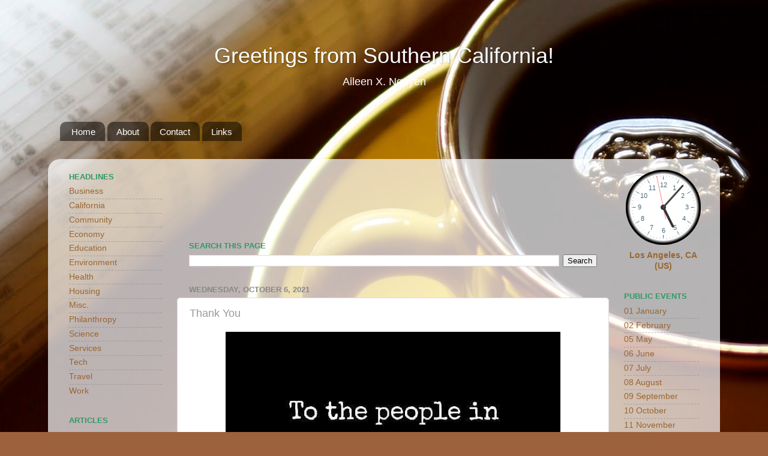

--- FILE ---
content_type: text/html; charset=UTF-8
request_url: http://www.aileenxnguyen.com/2021/10/thank-you.html
body_size: 11993
content:
<!DOCTYPE html>
<html class='v2' dir='ltr' xmlns='http://www.w3.org/1999/xhtml' xmlns:b='http://www.google.com/2005/gml/b' xmlns:data='http://www.google.com/2005/gml/data' xmlns:expr='http://www.google.com/2005/gml/expr'>
<head>
<link href='https://www.blogger.com/static/v1/widgets/335934321-css_bundle_v2.css' rel='stylesheet' type='text/css'/>
<meta content='width=1100' name='viewport'/>
<meta content='text/html; charset=UTF-8' http-equiv='Content-Type'/>
<meta content='blogger' name='generator'/>
<link href='http://www.aileenxnguyen.com/favicon.ico' rel='icon' type='image/x-icon'/>
<link href='http://www.aileenxnguyen.com/2021/10/thank-you.html' rel='canonical'/>
<link rel="alternate" type="application/atom+xml" title="Greetings from Southern California! - Atom" href="http://www.aileenxnguyen.com/feeds/posts/default" />
<link rel="alternate" type="application/rss+xml" title="Greetings from Southern California! - RSS" href="http://www.aileenxnguyen.com/feeds/posts/default?alt=rss" />
<link rel="service.post" type="application/atom+xml" title="Greetings from Southern California! - Atom" href="https://www.blogger.com/feeds/1188177080372588115/posts/default" />

<link rel="alternate" type="application/atom+xml" title="Greetings from Southern California! - Atom" href="http://www.aileenxnguyen.com/feeds/4465825520062083363/comments/default" />
<!--Can't find substitution for tag [blog.ieCssRetrofitLinks]-->
<link href='https://blogger.googleusercontent.com/img/b/R29vZ2xl/AVvXsEhbDmNm3F4tBAQ6SKTICbnuWeFNjw-Fx4CX505ED4XkMdX4CgkT7rto63x1vCHslu6Y6THCMTT7LwOWn-pph8sVxZGdaLMHDRLx_l9G7sgc4ZZSAUCxfahjOXgH929D_hfek_rvZBJ_rxPt/w558-h640/a+big+thank+you.jpeg' rel='image_src'/>
<meta content='http://www.aileenxnguyen.com/2021/10/thank-you.html' property='og:url'/>
<meta content='Thank You' property='og:title'/>
<meta content='&quot;To the people in my life who make me smile, support me, and bring me joy, a big thank you!&quot;' property='og:description'/>
<meta content='https://blogger.googleusercontent.com/img/b/R29vZ2xl/AVvXsEhbDmNm3F4tBAQ6SKTICbnuWeFNjw-Fx4CX505ED4XkMdX4CgkT7rto63x1vCHslu6Y6THCMTT7LwOWn-pph8sVxZGdaLMHDRLx_l9G7sgc4ZZSAUCxfahjOXgH929D_hfek_rvZBJ_rxPt/w1200-h630-p-k-no-nu/a+big+thank+you.jpeg' property='og:image'/>
<title>Greetings from Southern California!: Thank You</title>
<style id='page-skin-1' type='text/css'><!--
/*-----------------------------------------------
Blogger Template Style
Name:     Picture Window
Designer: Blogger
URL:      www.blogger.com
----------------------------------------------- */
/* Content
----------------------------------------------- */
body {
font: normal normal 15px Arial, Tahoma, Helvetica, FreeSans, sans-serif;
color: #999999;
background: #9d613d url(//themes.googleusercontent.com/image?id=1PDnBjUh9fvmMXrR15WHgq5VDrThy_n6OaJIxWQs3O_4shhqlYLd2ZdYqGT4Rqh-wZQjv) no-repeat fixed top center /* Credit: PK-Photos (http://www.istockphoto.com/googleimages.php?id=2001234&platform=blogger) */;
}
html body .region-inner {
min-width: 0;
max-width: 100%;
width: auto;
}
.content-outer {
font-size: 90%;
}
a:link {
text-decoration:none;
color: #996633;
}
a:visited {
text-decoration:none;
color: #997f66;
}
a:hover {
text-decoration:underline;
color: #ff6900;
}
.content-outer {
background: transparent none repeat scroll top left;
-moz-border-radius: 0;
-webkit-border-radius: 0;
-goog-ms-border-radius: 0;
border-radius: 0;
-moz-box-shadow: 0 0 0 rgba(0, 0, 0, .15);
-webkit-box-shadow: 0 0 0 rgba(0, 0, 0, .15);
-goog-ms-box-shadow: 0 0 0 rgba(0, 0, 0, .15);
box-shadow: 0 0 0 rgba(0, 0, 0, .15);
margin: 20px auto;
}
.content-inner {
padding: 0;
}
/* Header
----------------------------------------------- */
.header-outer {
background: rgba(0, 0, 0, 0) none repeat-x scroll top left;
_background-image: none;
color: #ffffff;
-moz-border-radius: 0;
-webkit-border-radius: 0;
-goog-ms-border-radius: 0;
border-radius: 0;
}
.Header img, .Header #header-inner {
-moz-border-radius: 0;
-webkit-border-radius: 0;
-goog-ms-border-radius: 0;
border-radius: 0;
}
.header-inner .Header .titlewrapper,
.header-inner .Header .descriptionwrapper {
padding-left: 0;
padding-right: 0;
}
.Header h1 {
font: normal normal 36px Arial, Tahoma, Helvetica, FreeSans, sans-serif;
text-shadow: 1px 1px 3px rgba(0, 0, 0, 0.3);
}
.Header h1 a {
color: #ffffff;
}
.Header .description {
font-size: 130%;
}
/* Tabs
----------------------------------------------- */
.tabs-inner {
margin: .5em 20px 0;
padding: 0;
}
.tabs-inner .section {
margin: 0;
}
.tabs-inner .widget ul {
padding: 0;
background: rgba(0, 0, 0, 0) none repeat scroll bottom;
-moz-border-radius: 0;
-webkit-border-radius: 0;
-goog-ms-border-radius: 0;
border-radius: 0;
}
.tabs-inner .widget li {
border: none;
}
.tabs-inner .widget li a {
display: inline-block;
padding: .5em 1em;
margin-right: .25em;
color: #ffffff;
font: normal normal 15px Arial, Tahoma, Helvetica, FreeSans, sans-serif;
-moz-border-radius: 10px 10px 0 0;
-webkit-border-top-left-radius: 10px;
-webkit-border-top-right-radius: 10px;
-goog-ms-border-radius: 10px 10px 0 0;
border-radius: 10px 10px 0 0;
background: transparent url(//www.blogblog.com/1kt/transparent/black50.png) repeat scroll top left;
border-right: 1px solid rgba(0, 0, 0, 0);
}
.tabs-inner .widget li:first-child a {
padding-left: 1.25em;
-moz-border-radius-topleft: 10px;
-moz-border-radius-bottomleft: 0;
-webkit-border-top-left-radius: 10px;
-webkit-border-bottom-left-radius: 0;
-goog-ms-border-top-left-radius: 10px;
-goog-ms-border-bottom-left-radius: 0;
border-top-left-radius: 10px;
border-bottom-left-radius: 0;
}
.tabs-inner .widget li.selected a,
.tabs-inner .widget li a:hover {
position: relative;
z-index: 1;
background: rgba(0, 0, 0, 0) url(//www.blogblog.com/1kt/transparent/white80.png) repeat scroll bottom;
color: #ff6a00;
-moz-box-shadow: 0 0 3px rgba(0, 0, 0, .15);
-webkit-box-shadow: 0 0 3px rgba(0, 0, 0, .15);
-goog-ms-box-shadow: 0 0 3px rgba(0, 0, 0, .15);
box-shadow: 0 0 3px rgba(0, 0, 0, .15);
}
/* Headings
----------------------------------------------- */
h2 {
font: bold normal 13px Arial, Tahoma, Helvetica, FreeSans, sans-serif;
text-transform: uppercase;
color: #339966;
margin: .5em 0;
}
/* Main
----------------------------------------------- */
.main-outer {
background: transparent url(//www.blogblog.com/1kt/transparent/white80.png) repeat scroll top left;
-moz-border-radius: 20px 20px 0 0;
-webkit-border-top-left-radius: 20px;
-webkit-border-top-right-radius: 20px;
-webkit-border-bottom-left-radius: 0;
-webkit-border-bottom-right-radius: 0;
-goog-ms-border-radius: 20px 20px 0 0;
border-radius: 20px 20px 0 0;
-moz-box-shadow: 0 1px 3px rgba(0, 0, 0, .15);
-webkit-box-shadow: 0 1px 3px rgba(0, 0, 0, .15);
-goog-ms-box-shadow: 0 1px 3px rgba(0, 0, 0, .15);
box-shadow: 0 1px 3px rgba(0, 0, 0, .15);
}
.main-inner {
padding: 15px 20px 20px;
}
.main-inner .column-center-inner {
padding: 0 0;
}
.main-inner .column-left-inner {
padding-left: 0;
}
.main-inner .column-right-inner {
padding-right: 0;
}
/* Posts
----------------------------------------------- */
h3.post-title {
margin: 0;
font: normal normal 18px Arial, Tahoma, Helvetica, FreeSans, sans-serif;
}
.comments h4 {
margin: 1em 0 0;
font: normal normal 18px Arial, Tahoma, Helvetica, FreeSans, sans-serif;
}
.date-header span {
color: #888888;
}
.post-outer {
background-color: #ffffff;
border: solid 1px #dddddd;
-moz-border-radius: 5px;
-webkit-border-radius: 5px;
border-radius: 5px;
-goog-ms-border-radius: 5px;
padding: 15px 20px;
margin: 0 -20px 20px;
}
.post-body {
line-height: 1.4;
font-size: 110%;
position: relative;
}
.post-header {
margin: 0 0 1.5em;
color: #999999;
line-height: 1.6;
}
.post-footer {
margin: .5em 0 0;
color: #999999;
line-height: 1.6;
}
#blog-pager {
font-size: 140%
}
#comments .comment-author {
padding-top: 1.5em;
border-top: dashed 1px #ccc;
border-top: dashed 1px rgba(128, 128, 128, .5);
background-position: 0 1.5em;
}
#comments .comment-author:first-child {
padding-top: 0;
border-top: none;
}
.avatar-image-container {
margin: .2em 0 0;
}
/* Comments
----------------------------------------------- */
.comments .comments-content .icon.blog-author {
background-repeat: no-repeat;
background-image: url([data-uri]);
}
.comments .comments-content .loadmore a {
border-top: 1px solid #ff6900;
border-bottom: 1px solid #ff6900;
}
.comments .continue {
border-top: 2px solid #ff6900;
}
/* Widgets
----------------------------------------------- */
.widget ul, .widget #ArchiveList ul.flat {
padding: 0;
list-style: none;
}
.widget ul li, .widget #ArchiveList ul.flat li {
border-top: dashed 1px #ccc;
border-top: dashed 1px rgba(128, 128, 128, .5);
}
.widget ul li:first-child, .widget #ArchiveList ul.flat li:first-child {
border-top: none;
}
.widget .post-body ul {
list-style: disc;
}
.widget .post-body ul li {
border: none;
}
/* Footer
----------------------------------------------- */
.footer-outer {
color:#cccccc;
background: transparent url(//www.blogblog.com/1kt/transparent/black50.png) repeat scroll top left;
-moz-border-radius: 0 0 20px 20px;
-webkit-border-top-left-radius: 0;
-webkit-border-top-right-radius: 0;
-webkit-border-bottom-left-radius: 20px;
-webkit-border-bottom-right-radius: 20px;
-goog-ms-border-radius: 0 0 20px 20px;
border-radius: 0 0 20px 20px;
-moz-box-shadow: 0 1px 3px rgba(0, 0, 0, .15);
-webkit-box-shadow: 0 1px 3px rgba(0, 0, 0, .15);
-goog-ms-box-shadow: 0 1px 3px rgba(0, 0, 0, .15);
box-shadow: 0 1px 3px rgba(0, 0, 0, .15);
}
.footer-inner {
padding: 10px 20px 20px;
}
.footer-outer a {
color: #eebb98;
}
.footer-outer a:visited {
color: #eeba77;
}
.footer-outer a:hover {
color: #ff8832;
}
.footer-outer .widget h2 {
color: #aaaaaa;
}
/* Mobile
----------------------------------------------- */
html body.mobile {
height: auto;
}
html body.mobile {
min-height: 480px;
background-size: 100% auto;
}
.mobile .body-fauxcolumn-outer {
background: transparent none repeat scroll top left;
}
html .mobile .mobile-date-outer, html .mobile .blog-pager {
border-bottom: none;
background: transparent url(//www.blogblog.com/1kt/transparent/white80.png) repeat scroll top left;
margin-bottom: 10px;
}
.mobile .date-outer {
background: transparent url(//www.blogblog.com/1kt/transparent/white80.png) repeat scroll top left;
}
.mobile .header-outer, .mobile .main-outer,
.mobile .post-outer, .mobile .footer-outer {
-moz-border-radius: 0;
-webkit-border-radius: 0;
-goog-ms-border-radius: 0;
border-radius: 0;
}
.mobile .content-outer,
.mobile .main-outer,
.mobile .post-outer {
background: inherit;
border: none;
}
.mobile .content-outer {
font-size: 100%;
}
.mobile-link-button {
background-color: #996633;
}
.mobile-link-button a:link, .mobile-link-button a:visited {
color: #ffffff;
}
.mobile-index-contents {
color: #999999;
}
.mobile .tabs-inner .PageList .widget-content {
background: rgba(0, 0, 0, 0) url(//www.blogblog.com/1kt/transparent/white80.png) repeat scroll bottom;
color: #ff6a00;
}
.mobile .tabs-inner .PageList .widget-content .pagelist-arrow {
border-left: 1px solid rgba(0, 0, 0, 0);
}
#Attribution1 {display: none;}
#header-inner {text-align: center ;}
--></style>
<style id='template-skin-1' type='text/css'><!--
body {
min-width: 1120px;
}
.content-outer, .content-fauxcolumn-outer, .region-inner {
min-width: 1120px;
max-width: 1120px;
_width: 1120px;
}
.main-inner .columns {
padding-left: 200px;
padding-right: 170px;
}
.main-inner .fauxcolumn-center-outer {
left: 200px;
right: 170px;
/* IE6 does not respect left and right together */
_width: expression(this.parentNode.offsetWidth -
parseInt("200px") -
parseInt("170px") + 'px');
}
.main-inner .fauxcolumn-left-outer {
width: 200px;
}
.main-inner .fauxcolumn-right-outer {
width: 170px;
}
.main-inner .column-left-outer {
width: 200px;
right: 100%;
margin-left: -200px;
}
.main-inner .column-right-outer {
width: 170px;
margin-right: -170px;
}
#layout {
min-width: 0;
}
#layout .content-outer {
min-width: 0;
width: 800px;
}
#layout .region-inner {
min-width: 0;
width: auto;
}
--></style>
<link href='https://www.blogger.com/dyn-css/authorization.css?targetBlogID=1188177080372588115&amp;zx=1e11c37c-7a54-41f0-8a17-126b2ccc072f' media='none' onload='if(media!=&#39;all&#39;)media=&#39;all&#39;' rel='stylesheet'/><noscript><link href='https://www.blogger.com/dyn-css/authorization.css?targetBlogID=1188177080372588115&amp;zx=1e11c37c-7a54-41f0-8a17-126b2ccc072f' rel='stylesheet'/></noscript>
<meta name='google-adsense-platform-account' content='ca-host-pub-1556223355139109'/>
<meta name='google-adsense-platform-domain' content='blogspot.com'/>

<!-- data-ad-client=ca-pub-7984811000309583 -->

</head>
<body class='loading variant-open'>
<div class='navbar no-items section' id='navbar'>
</div>
<div class='body-fauxcolumns'>
<div class='fauxcolumn-outer body-fauxcolumn-outer'>
<div class='cap-top'>
<div class='cap-left'></div>
<div class='cap-right'></div>
</div>
<div class='fauxborder-left'>
<div class='fauxborder-right'></div>
<div class='fauxcolumn-inner'>
</div>
</div>
<div class='cap-bottom'>
<div class='cap-left'></div>
<div class='cap-right'></div>
</div>
</div>
</div>
<div class='content'>
<div class='content-fauxcolumns'>
<div class='fauxcolumn-outer content-fauxcolumn-outer'>
<div class='cap-top'>
<div class='cap-left'></div>
<div class='cap-right'></div>
</div>
<div class='fauxborder-left'>
<div class='fauxborder-right'></div>
<div class='fauxcolumn-inner'>
</div>
</div>
<div class='cap-bottom'>
<div class='cap-left'></div>
<div class='cap-right'></div>
</div>
</div>
</div>
<div class='content-outer'>
<div class='content-cap-top cap-top'>
<div class='cap-left'></div>
<div class='cap-right'></div>
</div>
<div class='fauxborder-left content-fauxborder-left'>
<div class='fauxborder-right content-fauxborder-right'></div>
<div class='content-inner'>
<header>
<div class='header-outer'>
<div class='header-cap-top cap-top'>
<div class='cap-left'></div>
<div class='cap-right'></div>
</div>
<div class='fauxborder-left header-fauxborder-left'>
<div class='fauxborder-right header-fauxborder-right'></div>
<div class='region-inner header-inner'>
<div class='header section' id='header'><div class='widget Header' data-version='1' id='Header1'>
<div id='header-inner'>
<div class='titlewrapper'>
<h1 class='title'>
<a href='http://www.aileenxnguyen.com/'>
Greetings from Southern California!
</a>
</h1>
</div>
<div class='descriptionwrapper'>
<p class='description'><span>Aileen X. Nguyen</span></p>
</div>
</div>
</div></div>
</div>
</div>
<div class='header-cap-bottom cap-bottom'>
<div class='cap-left'></div>
<div class='cap-right'></div>
</div>
</div>
</header>
<div class='tabs-outer'>
<div class='tabs-cap-top cap-top'>
<div class='cap-left'></div>
<div class='cap-right'></div>
</div>
<div class='fauxborder-left tabs-fauxborder-left'>
<div class='fauxborder-right tabs-fauxborder-right'></div>
<div class='region-inner tabs-inner'>
<div class='tabs no-items section' id='crosscol'></div>
<div class='tabs section' id='crosscol-overflow'><div class='widget PageList' data-version='1' id='PageList2'>
<h2>Pages</h2>
<div class='widget-content'>
<ul>
<li>
<a href='http://www.aileenxnguyen.com/'>Home</a>
</li>
<li>
<a href='http://www.aileenxnguyen.com/p/about_36.html'>About</a>
</li>
<li>
<a href='http://www.aileenxnguyen.com/p/contact_43.html'>Contact</a>
</li>
<li>
<a href='http://www.aileenxnguyen.com/p/links_51.html'>Links</a>
</li>
</ul>
<div class='clear'></div>
</div>
</div><div class='widget Label' data-version='1' id='Label1'>
<div class='widget-content cloud-label-widget-content'>
<div class='clear'></div>
</div>
</div></div>
</div>
</div>
<div class='tabs-cap-bottom cap-bottom'>
<div class='cap-left'></div>
<div class='cap-right'></div>
</div>
</div>
<div class='main-outer'>
<div class='main-cap-top cap-top'>
<div class='cap-left'></div>
<div class='cap-right'></div>
</div>
<div class='fauxborder-left main-fauxborder-left'>
<div class='fauxborder-right main-fauxborder-right'></div>
<div class='region-inner main-inner'>
<div class='columns fauxcolumns'>
<div class='fauxcolumn-outer fauxcolumn-center-outer'>
<div class='cap-top'>
<div class='cap-left'></div>
<div class='cap-right'></div>
</div>
<div class='fauxborder-left'>
<div class='fauxborder-right'></div>
<div class='fauxcolumn-inner'>
</div>
</div>
<div class='cap-bottom'>
<div class='cap-left'></div>
<div class='cap-right'></div>
</div>
</div>
<div class='fauxcolumn-outer fauxcolumn-left-outer'>
<div class='cap-top'>
<div class='cap-left'></div>
<div class='cap-right'></div>
</div>
<div class='fauxborder-left'>
<div class='fauxborder-right'></div>
<div class='fauxcolumn-inner'>
</div>
</div>
<div class='cap-bottom'>
<div class='cap-left'></div>
<div class='cap-right'></div>
</div>
</div>
<div class='fauxcolumn-outer fauxcolumn-right-outer'>
<div class='cap-top'>
<div class='cap-left'></div>
<div class='cap-right'></div>
</div>
<div class='fauxborder-left'>
<div class='fauxborder-right'></div>
<div class='fauxcolumn-inner'>
</div>
</div>
<div class='cap-bottom'>
<div class='cap-left'></div>
<div class='cap-right'></div>
</div>
</div>
<!-- corrects IE6 width calculation -->
<div class='columns-inner'>
<div class='column-center-outer'>
<div class='column-center-inner'>
<div class='main section' id='main'><div class='widget HTML' data-version='1' id='HTML2'>
<div class='widget-content'>
<center><div style="width: 650px;"><iframe style="display: block;" src="https://cdnres.willyweather.com/widget/loadView.html?id=104043" width="650" height="92" frameborder="0" scrolling="no"></iframe><a style="float: right;text-indent: -9999em;margin: -92px 0 0 0;height: 92px;width: 20px;position: relative;z-index: 1" href="https://www.willyweather.com/ca/orange-county/westminster.html" rel="nofollow">weather for Westminster</a></div></center>
</div>
<div class='clear'></div>
</div><div class='widget BlogSearch' data-version='1' id='BlogSearch1'>
<h2 class='title'>Search This Page</h2>
<div class='widget-content'>
<div id='BlogSearch1_form'>
<form action='http://www.aileenxnguyen.com/search' class='gsc-search-box' target='_top'>
<table cellpadding='0' cellspacing='0' class='gsc-search-box'>
<tbody>
<tr>
<td class='gsc-input'>
<input autocomplete='off' class='gsc-input' name='q' size='10' title='search' type='text' value=''/>
</td>
<td class='gsc-search-button'>
<input class='gsc-search-button' title='search' type='submit' value='Search'/>
</td>
</tr>
</tbody>
</table>
</form>
</div>
</div>
<div class='clear'></div>
</div><div class='widget Blog' data-version='1' id='Blog1'>
<div class='blog-posts hfeed'>

          <div class="date-outer">
        
<h2 class='date-header'><span>Wednesday, October 6, 2021</span></h2>

          <div class="date-posts">
        
<div class='post-outer'>
<div class='post hentry' itemprop='blogPost' itemscope='itemscope' itemtype='http://schema.org/BlogPosting'>
<meta content='https://blogger.googleusercontent.com/img/b/R29vZ2xl/AVvXsEhbDmNm3F4tBAQ6SKTICbnuWeFNjw-Fx4CX505ED4XkMdX4CgkT7rto63x1vCHslu6Y6THCMTT7LwOWn-pph8sVxZGdaLMHDRLx_l9G7sgc4ZZSAUCxfahjOXgH929D_hfek_rvZBJ_rxPt/w558-h640/a+big+thank+you.jpeg' itemprop='image_url'/>
<meta content='1188177080372588115' itemprop='blogId'/>
<meta content='4465825520062083363' itemprop='postId'/>
<a name='4465825520062083363'></a>
<h3 class='post-title entry-title' itemprop='name'>
Thank You
</h3>
<div class='post-header'>
<div class='post-header-line-1'></div>
</div>
<div class='post-body entry-content' id='post-body-4465825520062083363' itemprop='description articleBody'>
<p style="text-align: center;"></p><div class="separator" style="clear: both; text-align: center;"><a href="https://blogger.googleusercontent.com/img/b/R29vZ2xl/AVvXsEhbDmNm3F4tBAQ6SKTICbnuWeFNjw-Fx4CX505ED4XkMdX4CgkT7rto63x1vCHslu6Y6THCMTT7LwOWn-pph8sVxZGdaLMHDRLx_l9G7sgc4ZZSAUCxfahjOXgH929D_hfek_rvZBJ_rxPt/s717/a+big+thank+you.jpeg" style="margin-left: 1em; margin-right: 1em;"><img border="0" data-original-height="717" data-original-width="625" height="640" src="https://blogger.googleusercontent.com/img/b/R29vZ2xl/AVvXsEhbDmNm3F4tBAQ6SKTICbnuWeFNjw-Fx4CX505ED4XkMdX4CgkT7rto63x1vCHslu6Y6THCMTT7LwOWn-pph8sVxZGdaLMHDRLx_l9G7sgc4ZZSAUCxfahjOXgH929D_hfek_rvZBJ_rxPt/w558-h640/a+big+thank+you.jpeg" width="558" /></a></div><div style="text-align: center;">"To the people in my life who make me smile, support me, and bring me joy, a big thank you!"</div><p></p>
<div style='clear: both;'></div>
</div>
<div class='post-footer'>
<div class='post-footer-line post-footer-line-1'><span class='post-author vcard'>
</span>
<span class='post-icons'>
</span>
</div>
<div class='post-footer-line post-footer-line-2'><span class='post-labels'>
Labels:
<a href='http://www.aileenxnguyen.com/search/label/Messages' rel='tag'>Messages</a>
</span>
</div>
<div class='post-footer-line post-footer-line-3'></div>
</div>
</div>
<div class='comments' id='comments'>
<a name='comments'></a>
</div>
</div>

        </div></div>
      
</div>
<div class='blog-pager' id='blog-pager'>
<span id='blog-pager-newer-link'>
<a class='blog-pager-newer-link' href='http://www.aileenxnguyen.com/2021/10/weed.html' id='Blog1_blog-pager-newer-link' title='Newer Post'>Newer Post</a>
</span>
<span id='blog-pager-older-link'>
<a class='blog-pager-older-link' href='http://www.aileenxnguyen.com/2021/09/i-have-learned.html' id='Blog1_blog-pager-older-link' title='Older Post'>Older Post</a>
</span>
<a class='home-link' href='http://www.aileenxnguyen.com/'>Home</a>
</div>
<div class='clear'></div>
<div class='post-feeds'>
</div>
</div></div>
</div>
</div>
<div class='column-left-outer'>
<div class='column-left-inner'>
<aside>
<div class='sidebar section' id='sidebar-left-1'><div class='widget LinkList' data-version='1' id='LinkList5'>
<h2>Headlines</h2>
<div class='widget-content'>
<ul>
<li><a href='http://www.aileenxnguyen.com/search/label/Business%20Headlines'>Business</a></li>
<li><a href='http://www.aileenxnguyen.com/search/label/Headlines%20California'>California</a></li>
<li><a href='http://www.aileenxnguyen.com/search/label/Headlines%20Community'>Community</a></li>
<li><a href='http://www.aileenxnguyen.com/search/label/Headlines%20Economy'>Economy</a></li>
<li><a href='http://www.aileenxnguyen.com/search/label/Headlines%20Education'>Education</a></li>
<li><a href='http://www.aileenxnguyen.com/search/label/Headlines%20Environment'>Environment</a></li>
<li><a href='http://www.aileenxnguyen.com/search/label/Headlines%20Health'>Health</a></li>
<li><a href='http://www.aileenxnguyen.com/search/label/Headlines%20Housing'>Housing</a></li>
<li><a href='http://www.aileenxnguyen.com/search/label/Miscellaneous%20Headlines'>Misc.</a></li>
<li><a href='http://www.aileenxnguyen.com/search/label/Headlines%20Philanthropy'>Philanthropy</a></li>
<li><a href='http://www.aileenxnguyen.com/search/label/Headlines%20Science'>Science</a></li>
<li><a href='http://www.aileenxnguyen.com/search/label/Headlines%20Services'>Services</a></li>
<li><a href='http://www.aileenxnguyen.com/search/label/Headlines%20Technology'>Tech</a></li>
<li><a href='http://www.aileenxnguyen.com/search/label/Headlines%20Travel'>Travel</a></li>
<li><a href='http://www.aileenxnguyen.com/search/label/Headlines%20Work'>Work</a></li>
</ul>
<div class='clear'></div>
</div>
</div><div class='widget LinkList' data-version='1' id='LinkList7'>
<h2>Articles</h2>
<div class='widget-content'>
<ul>
<li><a href='http://www.aileenxnguyen.com/search/label/Business%20Articles'>Business</a></li>
<li><a href='http://www.aileenxnguyen.com/search/label/Economy%20Articles'>Economy</a></li>
<li><a href='http://www.aileenxnguyen.com/search/label/Education%20Articles'>Education</a></li>
<li><a href='http://www.aileenxnguyen.com/search/label/Family%20Articles'>Family</a></li>
<li><a href='http://www.aileenxnguyen.com/search/label/Friendship%20Articles'>Friendship</a></li>
<li><a href='http://www.aileenxnguyen.com/search/label/Health%20Articles'>Health</a></li>
<li><a href='http://www.aileenxnguyen.com/search/label/Health%20-%20Environment'>Health - Environment</a></li>
<li><a href='http://www.aileenxnguyen.com/search/label/Health%20-%20Exercise'>Health - Exercise</a></li>
<li><a href='http://www.aileenxnguyen.com/search/label/Health%20-%20Food'>Health - Food</a></li>
<li><a href='http://www.aileenxnguyen.com/search/label/Health%20-%20Medical'>Health - Medical</a></li>
<li><a href='http://www.aileenxnguyen.com/search/label/Health%20-%20Mental'>Health - Mental</a></li>
<li><a href='http://www.aileenxnguyen.com/search/label/Health%20-%20Sleep'>Health - Sleep</a></li>
<li><a href='http://www.aileenxnguyen.com/search/label/Housing%20Articles'>Housing</a></li>
<li><a href='http://www.aileenxnguyen.com/search/label/Psychology%20Articles'>Psychology</a></li>
<li><a href='http://www.aileenxnguyen.com/search/label/Relationships%20Articles'>Relationships</a></li>
<li><a href='http://www.aileenxnguyen.com/search/label/Science%20Articles'>Science</a></li>
<li><a href='http://www.aileenxnguyen.com/search/label/Services%20Articles'>Services</a></li>
<li><a href='http://www.aileenxnguyen.com/search/label/Travel%20Articles'>Travel</a></li>
<li><a href='http://www.aileenxnguyen.com/search/label/Wealth%20Articles'>Wealth</a></li>
<li><a href='http://www.aileenxnguyen.com/search/label/Work%20Articles'>Work</a></li>
<li><a href='http://www.aileenxnguyen.com/search/label/World%20Articles'>World</a></li>
</ul>
<div class='clear'></div>
</div>
</div><div class='widget LinkList' data-version='1' id='LinkList6'>
<h2>Charts/Graphs</h2>
<div class='widget-content'>
<ul>
<li><a href='http://www.aileenxnguyen.com/search/label/Education%20Data'>Education</a></li>
<li><a href='http://www.aileenxnguyen.com/search/label/Environment%20Data'>Environment</a></li>
<li><a href='http://www.aileenxnguyen.com/search/label/Family%20Data'>Family</a></li>
<li><a href='http://www.aileenxnguyen.com/search/label/Finance%20Data'>Finance</a></li>
<li><a href='http://www.aileenxnguyen.com/search/label/Food%20Guide'>Food</a></li>
<li><a href='http://www.aileenxnguyen.com/search/label/Gifts%20Data'>Gifts</a></li>
<li><a href='http://www.aileenxnguyen.com/search/label/Housing%20Data'>Housing</a></li>
<li><a href='http://www.aileenxnguyen.com/search/label/Life%20Data'>Life</a></li>
<li><a href='http://www.aileenxnguyen.com/search/label/Money%20Data'>Money</a></li>
<li><a href='http://www.aileenxnguyen.com/search/label/Relationships%20Data'>Relationships</a></li>
<li><a href='http://www.aileenxnguyen.com/search/label/New%20Year%27s%20Data'>Resolutions</a></li>
<li><a href='http://www.aileenxnguyen.com/search/label/Society%20Data'>Society</a></li>
<li><a href='http://www.aileenxnguyen.com/search/label/Wealth%20Data'>Wealth</a></li>
<li><a href='http://www.aileenxnguyen.com/search/label/Work%20Data'>Work</a></li>
</ul>
<div class='clear'></div>
</div>
</div><div class='widget LinkList' data-version='1' id='LinkList11'>
<h2>U.S. Rankings</h2>
<div class='widget-content'>
<ul>
<li><a href='http://www.aileenxnguyen.com/search/label/U.S.%20States%20-%20Air%20Pollution'>Air Pollution</a></li>
<li><a href='http://www.aileenxnguyen.com/search/label/U.S.%20Cities%20-%20Cleanest%20Air'>Air Quality</a></li>
<li><a href='http://www.aileenxnguyen.com/search/label/U.S.%20Careers'>Careers</a></li>
<li><a href='http://www.aileenxnguyen.com/search/label/U.S.%20Cities%20-%20Best'>Cities - Best</a></li>
<li><a href='http://www.aileenxnguyen.com/search/label/Companies'>Companies</a></li>
<li><a href='http://www.aileenxnguyen.com/search/label/U.S.%20Content%20Creators'>Content Creators</a></li>
<li><a href='http://www.aileenxnguyen.com/search/label/U.S.%20-%20Credit%20Scores'>Credit Scores</a></li>
<li><a href='http://www.aileenxnguyen.com/search/label/U.S.%20-%20Debts'>Debts</a></li>
<li><a href='http://www.aileenxnguyen.com/search/label/Diverse%20Cities'>Diversity - City</a></li>
<li><a href='http://www.aileenxnguyen.com/search/label/U.S.%20Education%20-%20Cities'>Education - City</a></li>
<li><a href='http://www.aileenxnguyen.com/search/label/Exercise'>Exercise</a></li>
<li><a href='http://www.aileenxnguyen.com/search/label/U.S.%20Grocery%20Stores'>Grocery Stores</a></li>
<li><a href='http://www.aileenxnguyen.com/search/label/U.S.%20Healthcare'>Healthcare</a></li>
<li><a href='http://www.aileenxnguyen.com/search/label/U.S.%20Income%20-%20City'>Income - City</a></li>
<li><a href='http://www.aileenxnguyen.com/search/label/U.S.%20Income%20-%20County'>Income - County</a></li>
<li><a href='http://www.aileenxnguyen.com/search/label/U.S.%20Income%20-%20Metropolitan'>Income - Metropolitan</a></li>
<li><a href='http://www.aileenxnguyen.com/search/label/U.S.%20Income%20-%20State'>Income - State</a></li>
<li><a href='http://www.aileenxnguyen.com/search/label/U.S.%20Income%20-%20Urban'>Income - Urban</a></li>
<li><a href='http://www.aileenxnguyen.com/search/label/U.S.%20Life%20Expectancy%20-%20City'>Life Expectancy - City</a></li>
<li><a href='http://www.aileenxnguyen.com/search/label/U.S.%20Life%20Expectancy'>Life Expectancy - State</a></li>
<li><a href='http://www.aileenxnguyen.com/search/label/U.S.%20Professions%20-%20Highest%20Paid'>Occupations - Highest Paid</a></li>
<li><a href='http://www.aileenxnguyen.com/search/label/U.S.%20-%20Outdoor%20Activities'>Ourdoor Activities</a></li>
<li><a href='http://www.aileenxnguyen.com/search/label/U.S.%20People%20-%20%20400%20Richest'>People - 400 Richest</a></li>
<li><a href='http://www.aileenxnguyen.com/search/label/U.S.%20People%20-%20Wealth'>People - Wealth</a></li>
<li><a href='http://www.aileenxnguyen.com/search/label/U.S.%20Pizza%20Places'>Pizza Places</a></li>
<li><a href='http://www.aileenxnguyen.com/search/label/African%20Population'>Population - African</a></li>
<li><a href='http://www.aileenxnguyen.com/search/label/Black%20Population'>Population - Black</a></li>
<li><a href='http://www.aileenxnguyen.com/search/label/Cambodian%20Population'>Population - Cambodian</a></li>
<li><a href='http://www.aileenxnguyen.com/search/label/Chinese%20Population'>Population - Chinese</a></li>
<li><a href='http://www.aileenxnguyen.com/search/label/City%20Population'>Population - Cities</a></li>
<li><a href='http://www.aileenxnguyen.com/search/label/Population%20-%20City%20Growth'>Population - City Growth</a></li>
<li><a href='http://www.aileenxnguyen.com/search/label/Filipino%20Population'>Population - Filipino</a></li>
<li><a href='http://www.aileenxnguyen.com/search/label/Hispanic%20Population'>Population - Hispanic</a></li>
<li><a href='http://www.aileenxnguyen.com/search/label/Japanese%20Population'>Population - Japanese</a></li>
<li><a href='http://www.aileenxnguyen.com/search/label/Korean%20Population'>Population - Korean</a></li>
<li><a href='http://www.aileenxnguyen.com/search/label/State%20Population'>Population - State</a></li>
<li><a href='http://www.aileenxnguyen.com/search/label/Vietnamese%20Population'>Population - Vietnamese</a></li>
<li><a href='http://www.aileenxnguyen.com/search/label/White%20Population'>Population - White</a></li>
<li><a href='http://www.aileenxnguyen.com/search/label/Real%20Estate%20-%20Family'>Real Estate - Family</a></li>
<li><a href='http://www.aileenxnguyen.com/search/label/U.S.%20Cities%20-%20-Safest'>Safety - City</a></li>
<li><a href='http://www.aileenxnguyen.com/search/label/U.S.%20-%20Minimum%20Wage'>Wages</a></li>
<li><a href='http://www.aileenxnguyen.com/search/label/Gloomy%20Weather'>Weather - Cloudy</a></li>
<li><a href='http://www.aileenxnguyen.com/search/label/Snowy%20Weather'>Weather - Snowy</a></li>
<li><a href='http://www.aileenxnguyen.com/search/label/Sun%20Weather'>Weather - Sun</a></li>
<li><a href='http://www.aileenxnguyen.com/search/label/Sunny%20Weather'>Weather - Sunny</a></li>
</ul>
<div class='clear'></div>
</div>
</div><div class='widget LinkList' data-version='1' id='LinkList10'>
<h2>World Rankings</h2>
<div class='widget-content'>
<ul>
<li><a href='http://www.aileenxnguyen.com/search/label/Air%20Quality'>Air Quality</a></li>
<li><a href='http://www.aileenxnguyen.com/search/label/Aircraft%20Manufacturers'>Aircraft Mfr.</a></li>
<li><a href='http://www.aileenxnguyen.com/search/label/Airlines'>Airlines</a></li>
<li><a href='http://www.aileenxnguyen.com/search/label/Assets'>Assets</a></li>
<li><a href='http://www.aileenxnguyen.com/search/label/Automakers'>Automakers</a></li>
<li><a href='http://www.aileenxnguyen.com/search/label/Banks'>Banks</a></li>
<li><a href='http://www.aileenxnguyen.com/search/label/Beer%20Consumption'>Beer Consumption</a></li>
<li><a href='http://www.aileenxnguyen.com/search/label/Beverages'>Beverages</a></li>
<li><a href='http://www.aileenxnguyen.com/search/label/Business'>Business</a></li>
<li><a href='http://www.aileenxnguyen.com/search/label/Clean%20Cities'>Cities - Clean</a></li>
<li><a href='http://www.aileenxnguyen.com/search/label/Clothing'>Clothing</a></li>
<li><a href='http://www.aileenxnguyen.com/search/label/Construction'>Construction</a></li>
<li><a href='http://www.aileenxnguyen.com/search/label/Courier'>Courier</a></li>
<li><a href='http://www.aileenxnguyen.com/search/label/Crypto%20Adoption%20Index'>Crypto Adoption Index</a></li>
<li><a href='http://www.aileenxnguyen.com/search/label/Cryptocurrencies'>Cryptocurrencies</a></li>
<li><a href='http://www.aileenxnguyen.com/search/label/Death%20Causes'>Death Causes</a></li>
<li><a href='http://www.aileenxnguyen.com/search/label/Debt'>Debt</a></li>
<li><a href='http://www.aileenxnguyen.com/search/label/E-Commerce'>E-Commerce</a></li>
<li><a href='http://www.aileenxnguyen.com/search/label/Electricity'>Electricity</a></li>
<li><a href='http://www.aileenxnguyen.com/search/label/Food'>Food</a></li>
<li><a href='http://www.aileenxnguyen.com/search/label/Gas%20Prices'>Gas Prices</a></li>
<li><a href='http://www.aileenxnguyen.com/search/label/GDP%20by%20Country'>GDP</a></li>
<li><a href='http://www.aileenxnguyen.com/search/label/GDP%20Per%20Capita'>GDP per Capita</a></li>
<li><a href='http://www.aileenxnguyen.com/search/label/Land'>Geography</a></li>
<li><a href='http://www.aileenxnguyen.com/search/label/Healthcare'>Healthcare</a></li>
<li><a href='http://www.aileenxnguyen.com/search/label/Height'>Height</a></li>
<li><a href='http://www.aileenxnguyen.com/search/label/Cardiac%20Surgery%20Hospitals'>Hospitals - Cardiac Surgery</a></li>
<li><a href='http://www.aileenxnguyen.com/search/label/Cardiology%20Hospitals'>Hospitals - Cardiology</a></li>
<li><a href='Hospitals - Cardiology http://www.aileenxnguyen.com/search/label/Endocrinology%20Hospitals'>Hospitals - Endocrinology</a></li>
<li><a href='http://www.aileenxnguyen.com/search/label/Gastroenterology%20Hospitals'>Hospitals - Gastroenterology</a></li>
<li><a href='http://www.aileenxnguyen.com/search/label/Neurology%20Hospitals'>Hospitals - Neurology</a></li>
<li><a href='http://www.aileenxnguyen.com/search/label/Neurosurgery%20Hospitals'>Hospitals - Neurosurgery</a></li>
<li><a href='http://www.aileenxnguyen.com/search/label/Oncology%20Hospitals'>Hospitals - Oncology</a></li>
<li><a href='http://www.aileenxnguyen.com/search/label/Orthopedics%20Hospitals'>Hospitals - Orthopedics</a></li>
<li><a href='Hospitals - Cardiology http://www.aileenxnguyen.com/search/label/Pediatrics%20Hospitals'>Hospitals - Pediatrics</a></li>
<li><a href='http://www.aileenxnguyen.com/search/label/Pulmonology%20Hospitals'>Hospitals - Pulmonology</a></li>
<li><a href='http://www.aileenxnguyen.com/search/label/Smart%20Hospitals'>Hospitals - Smart/Tech</a></li>
<li><a href='http://www.aileenxnguyen.com/search/label/Urology%20Hospitals'>Hospitals - Urology</a></li>
<li><a href='http://www.aileenxnguyen.com/search/label/Hotels'>Hotels</a></li>
<li><a href='http://www.aileenxnguyen.com/search/label/Household%20Size'>Household Size</a></li>
<li><a href='http://www.aileenxnguyen.com/search/label/Income'>Income</a></li>
<li><a href='http://www.aileenxnguyen.com/search/label/Internet'>Internet</a></li>
<li><a href='http://www.aileenxnguyen.com/search/label/Investment'>Investment</a></li>
<li><a href='http://www.aileenxnguyen.com/search/label/Languages'>Languages</a></li>
<li><a href='http://www.aileenxnguyen.com/search/label/Life%20Expectancy%20-%20Country'>Life Expectancy - Country</a></li>
<li><a href='http://www.aileenxnguyen.com/search/label/Life%20Expectancy'>Life Expectancy - Past</a></li>
<li><a href='http://www.aileenxnguyen.com/search/label/Literacy'>Literacy</a></li>
<li><a href='http://www.aileenxnguyen.com/search/label/Malnutrition'>Malnutrition</a></li>
<li><a href='http://www.aileenxnguyen.com/search/label/Media%20and%20Press'>Media & Press</a></li>
<li><a href='http://www.aileenxnguyen.com/search/label/Obesity'>Obesity</a></li>
<li><a href='http://www.aileenxnguyen.com/search/label/Oil%20%26%20Gas'>Oil & Gas</a></li>
<li><a href='http://www.aileenxnguyen.com/search/label/Pharmaceuticals'>Pharmaceuticals</a></li>
<li><a href='http://www.aileenxnguyen.com/search/label/Population%20-%20City'>Population - City</a></li>
<li><a href='http://www.aileenxnguyen.com/search/label/Population%20-%20Country'>Population - Country</a></li>
<li><a href='http://www.aileenxnguyen.com/search/label/Real%20Estate'>Real Estate</a></li>
<li><a href='http://www.aileenxnguyen.com/search/label/Restaurant%20Chains'>Restaurant Chains</a></li>
<li><a href='http://www.aileenxnguyen.com/search/label/Retail'>Retail</a></li>
<li><a href='http://www.aileenxnguyen.com/search/label/Semiconductors'>Semiconductors</a></li>
<li><a href='http://www.aileenxnguyen.com/search/label/Services'>Services</a></li>
<li><a href='http://www.aileenxnguyen.com/search/label/Software'>Software</a></li>
<li><a href='http://www.aileenxnguyen.com/search/label/Technology'>Technology</a></li>
<li><a href='http://www.aileenxnguyen.com/search/label/Telecommunication'>Telecommunication</a></li>
<li><a href='http://www.aileenxnguyen.com/search/label/Universities'>Universities</a></li>
<li><a href='http://www.aileenxnguyen.com/search/label/Universities%20-%20Top%20100'>Universities - Top 100</a></li>
<li><a href='http://www.aileenxnguyen.com/search/label/Universities%20-%20Top%20800'>Universities - Top 800</a></li>
<li><a href='http://www.aileenxnguyen.com/search/label/Websites'>Websites</a></li>
</ul>
<div class='clear'></div>
</div>
</div></div>
</aside>
</div>
</div>
<div class='column-right-outer'>
<div class='column-right-inner'>
<aside>
<div class='sidebar section' id='sidebar-right-1'><div class='widget HTML' data-version='1' id='HTML1'>
<div class='widget-content'>
<table>
              <tr><td style="text-align: center;"><canvas id="canvas_tt5d61f9d5b6433" width="125" height="125"></canvas></td></tr>
              <tr><td style="text-align: center; font-weight: bold"><a href="  " style="text-decoration: none" class="clock24" id="tz24-1566702037-c1137-eyJzaXplIjoiMTI1IiwiYmdjb2xvciI6IjAwMDAwMCIsImxhbmciOiJlbiIsInR5cGUiOiJhIiwiY2FudmFzX2lkIjoiY2FudmFzX3R0NWQ2MWY5ZDViNjQzMyJ9" title="Los Angeles clock" target="_blank" rel="nofollow">Los Angeles, CA (US)</a></td></tr>
          </table>
<script type="text/javascript" src="//w.24timezones.com/l.js" async></script>
</div>
<div class='clear'></div>
</div><div class='widget LinkList' data-version='1' id='LinkList4'>
<h2>Public Events</h2>
<div class='widget-content'>
<ul>
<li><a href='http://www.aileenxnguyen.com/search/label/January%20Events'>01 January</a></li>
<li><a href='http://www.aileenxnguyen.com/search/label/February%20Events'>02 February</a></li>
<li><a href='http://www.aileenxnguyen.com/search/label/May%20Events'>05 May</a></li>
<li><a href='http://www.aileenxnguyen.com/search/label/June%20Events'>06 June</a></li>
<li><a href='http://www.aileenxnguyen.com/search/label/July%20Events'>07 July</a></li>
<li><a href='http://www.aileenxnguyen.com/search/label/August%20Events'>08 August</a></li>
<li><a href='http://www.aileenxnguyen.com/search/label/September%20Events'>09 September</a></li>
<li><a href='http://www.aileenxnguyen.com/search/label/October%20Events'>10 October</a></li>
<li><a href='http://www.aileenxnguyen.com/search/label/November%20Events'>11 November</a></li>
<li><a href='http://www.aileenxnguyen.com/search/label/December%20Events'>12 December</a></li>
<li><a href='http://www.aileenxnguyen.com/search/label/Fairs%20%26%20Festivals'>Fairs & Festivals</a></li>
<li><a href='http://www.aileenxnguyen.com/search/label/Night%20Markets'>Night Markets</a></li>
</ul>
<div class='clear'></div>
</div>
</div><div class='widget LinkList' data-version='1' id='LinkList12'>
<h2>California Rankings</h2>
<div class='widget-content'>
<ul>
<li><a href='http://www.aileenxnguyen.com/search/label/California%20Careers'>Careers - Jobs</a></li>
<li><a href='http://www.aileenxnguyen.com/search/label/California%20Careers%20-%20Pay'>Careers - Pay</a></li>
<li><a href='http://www.aileenxnguyen.com/search/label/California%20Cities'>Cities - Family</a></li>
<li><a href='http://www.aileenxnguyen.com/search/label/California%20Population'>Population - City</a></li>
<li><a href='http://www.aileenxnguyen.com/search/label/California%20Population%20by%20County'>Population - County</a></li>
</ul>
<div class='clear'></div>
</div>
</div><div class='widget LinkList' data-version='1' id='LinkList8'>
<h2>Los Angeles</h2>
<div class='widget-content'>
<ul>
<li><a href='http://www.aileenxnguyen.com/search/label/Los%20Angeles'>Things to Do</a></li>
</ul>
<div class='clear'></div>
</div>
</div><div class='widget LinkList' data-version='1' id='LinkList9'>
<h2>Orange County / SoCal</h2>
<div class='widget-content'>
<ul>
<li><a href='http://www.aileenxnguyen.com/search/label/Art%20Walks'>Art Walks</a></li>
<li><a href='http://www.aileenxnguyen.com/search/label/Attractions'>Attractions</a></li>
<li><a href='http://www.aileenxnguyen.com/search/label/Beach%20Fire%20Pits'>Beach Fire Pits</a></li>
<li><a href='http://www.aileenxnguyen.com/search/label/Beach%20Spots'>Beach Spots</a></li>
<li><a href='http://www.aileenxnguyen.com/search/label/Beaches'>Beaches</a></li>
<li><a href='http://www.aileenxnguyen.com/search/label/Beaches%20in%20SoCal'>Beaches SoCal</a></li>
<li><a href='http://www.aileenxnguyen.com/search/label/Biking%20Trails'>Biking Trails</a></li>
<li><a href='http://www.aileenxnguyen.com/search/label/Bookstores'>Bookstores</a></li>
<li><a href='http://www.aileenxnguyen.com/search/label/Brunch'>Brunch</a></li>
<li><a href='http://www.aileenxnguyen.com/search/label/Campgrounds'>Campgrounds</a></li>
<li><a href='http://www.aileenxnguyen.com/search/label/Campgrounds%20Family'>Campgrounds Family</a></li>
<li><a href='http://www.aileenxnguyen.com/search/label/Campgrounds%20SoCal'>Campgrounds SoCal</a></li>
<li><a href='http://www.aileenxnguyen.com/search/label/Camping%20Places'>Camping Places</a></li>
<li><a href='http://www.aileenxnguyen.com/search/label/Camping%20Spots'>Camping Spots</a></li>
<li><a href='http://www.aileenxnguyen.com/search/label/Campsites'>Campsites</a></li>
<li><a href='http://www.aileenxnguyen.com/search/label/Dessert%20Spots'>Dessert Spots</a></li>
<li><a href='http://www.aileenxnguyen.com/search/label/Downtowns'>Downtowns</a></li>
<li><a href='http://www.aileenxnguyen.com/search/label/Farmers%20Markets'>Farmers Markets</a></li>
<li><a href='http://www.aileenxnguyen.com/search/label/Food%20Halls'>Food Halls</a></li>
<li><a href='http://www.aileenxnguyen.com/search/label/Hiking%20Trails'>Hiking Trails</a></li>
<li><a href='http://www.aileenxnguyen.com/search/label/Hospitals'>Hospitals</a></li>
<li><a href='http://www.aileenxnguyen.com/search/label/Hospitals%20Cardiology'>Hospitals Cardiology</a></li>
<li><a href='http://www.aileenxnguyen.com/search/label/Hotel%20Passes'>Hotel Day Pass</a></li>
<li><a href='http://www.aileenxnguyen.com/search/label/Libraries'>Libraries</a></li>
<li><a href='http://www.aileenxnguyen.com/search/label/Movies'>Movies</a></li>
<li><a href='http://www.aileenxnguyen.com/search/label/Museums'>Museums</a></li>
<li><a href='http://www.aileenxnguyen.com/search/label/Music%20Venues'>Music Venues</a></li>
<li><a href='http://www.aileenxnguyen.com/search/label/Nature%20Centers'>Nature Centers</a></li>
<li><a href='http://www.aileenxnguyen.com/search/label/Orange%20County'>Orange County</a></li>
<li><a href='http://www.aileenxnguyen.com/search/label/Outlets'>Outlets</a></li>
<li><a href='http://www.aileenxnguyen.com/search/label/Park%20Gyms'>Park Gyms</a></li>
<li><a href='http://www.aileenxnguyen.com/search/label/Park%20Movies'>Park Movies</a></li>
<li><a href='http://www.aileenxnguyen.com/search/label/Park%20Slides'>Park Slides</a></li>
<li><a href='http://www.aileenxnguyen.com/search/label/Park%20Splash%20Pads'>Park Splash Pads</a></li>
<li><a href='http://www.aileenxnguyen.com/search/label/Parks'>Parks</a></li>
<li><a href='http://www.aileenxnguyen.com/search/label/Picnic%20Spots'>Picnic Spots</a></li>
<li><a href='http://www.aileenxnguyen.com/search/label/Picturesque%20Places'>Picturesque Places</a></li>
<li><a href='http://www.aileenxnguyen.com/search/label/Pizza%20Places'>Pizza Places</a></li>
<li><a href='http://www.aileenxnguyen.com/search/label/Places%20Free'>Places Free</a></li>
<li><a href='http://www.aileenxnguyen.com/search/label/Playgrounds'>Playgrounds</a></li>
<li><a href='http://www.aileenxnguyen.com/search/label/Orange%20County%20Population'>Population</a></li>
<li><a href='http://www.aileenxnguyen.com/search/label/Recycling%20Centers'>Recycling Centers</a></li>
<li><a href='http://www.aileenxnguyen.com/search/label/California%20Restaurants%20PCH'>Restaurants - PCH</a></li>
<li><a href='http://www.aileenxnguyen.com/search/label/Restaurants%20Beachside'>Restaurants Beachside</a></li>
<li><a href='http://www.aileenxnguyen.com/search/label/Restaurants%20Brunch'>Restaurants Brunch</a></li>
<li><a href='http://www.aileenxnguyen.com/search/label/Restaurants%20Chefs'>Restaurants Chefs</a></li>
<li><a href='http://www.aileenxnguyen.com/search/label/Restaurants'>Restaurants Ocean</a></li>
<li><a href='http://www.aileenxnguyen.com/search/label/Restaurants%20Seafood'>Restaurants Seafood</a></li>
<li><a href='http://www.aileenxnguyen.com/search/label/Taco%20Tuesday'>Restaurants Tacos</a></li>
<li><a href='http://www.aileenxnguyen.com/search/label/San%20Diego'>San Diego</a></li>
<li><a href='http://www.aileenxnguyen.com/search/label/Shopping%20Centers'>Shopping Centers</a></li>
<li><a href='http://www.aileenxnguyen.com/search/label/Sports%20Bars'>Sports Bars</a></li>
<li><a href='http://www.aileenxnguyen.com/search/label/Swap%20Meets'>Swap Meets</a></li>
<li><a href='http://www.aileenxnguyen.com/search/label/California%20Themed%20Parks'>Themed Parks</a></li>
</ul>
<div class='clear'></div>
</div>
</div><div class='widget LinkList' data-version='1' id='LinkList2'>
<h2>Photos</h2>
<div class='widget-content'>
<ul>
<li><a href='http://www.aileenxnguyen.com/search/label/Recent%20Photos'>I Took</a></li>
<li><a href='http://www.aileenxnguyen.com/search/label/Aileen'>of Me</a></li>
<li><a href='http://www.aileenxnguyen.com/search/label/Nature%20&%20Landscape'>Landscape</a></li>
<li><a href='http://www.aileenxnguyen.com/search/label/Comparison%20Photos'>Comparisons</a></li>
</ul>
<div class='clear'></div>
</div>
</div><div class='widget LinkList' data-version='1' id='LinkList1'>
<h2>Quotes</h2>
<div class='widget-content'>
<ul>
<li><a href='http://www.aileenxnguyen.com/search/label/About%20Me'>About Me</a></li>
<li><a href='http://www.aileenxnguyen.com/search/label/About%20You'>About You</a></li>
<li><a href='http://www.aileenxnguyen.com/search/label/Family'>Family</a></li>
<li><a href='http://www.aileenxnguyen.com/search/label/Friendship'>Friendship</a></li>
<li><a href='http://www.aileenxnguyen.com/search/label/Health'>Health</a></li>
<li><a href='http://www.aileenxnguyen.com/search/label/Life'>Life</a></li>
<li><a href='http://www.aileenxnguyen.com/search/label/Life%20Advice'>Life Advice</a></li>
<li><a href='http://www.aileenxnguyen.com/search/label/Love'>Love</a></li>
<li><a href='http://www.aileenxnguyen.com/search/label/Messages'>Messages</a></li>
<li><a href='http://www.aileenxnguyen.com/search/label/People'>People</a></li>
<li><a href='http://www.aileenxnguyen.com/search/label/Personal%20Development'>Personal Development</a></li>
<li><a href='http://www.aileenxnguyen.com/search/label/Questions'>Questions</a></li>
<li><a href='http://www.aileenxnguyen.com/search/label/Relationship%20Advice'>Relationship Advice</a></li>
<li><a href='http://www.aileenxnguyen.com/search/label/Relationships'>Relationships</a></li>
<li><a href='http://www.aileenxnguyen.com/search/label/Wealth'>Wealth</a></li>
<li><a href='http://www.aileenxnguyen.com/search/label/Work'>Work</a></li>
</ul>
<div class='clear'></div>
</div>
</div><div class='widget LinkList' data-version='1' id='LinkList3'>
<h2>Videos</h2>
<div class='widget-content'>
<ul>
<li><a href='http://www.aileenxnguyen.com/search/label/Animals%20and%20Pets'>Animals & Pets</a></li>
<li><a href='http://www.aileenxnguyen.com/search/label/Babies%20and%20Kids'>Babies & Kids</a></li>
<li><a href='http://www.aileenxnguyen.com/search/label/Family%20Videos'>Family</a></li>
<li><a href='http://www.aileenxnguyen.com/search/label/Life%20-%20Videos'>Life</a></li>
<li><a href='http://www.aileenxnguyen.com/search/label/Pranks'>Pranks</a></li>
<li><a href='http://www.aileenxnguyen.com/search/label/Technology%20Videos'>Tech</a></li>
</ul>
<div class='clear'></div>
</div>
</div><div class='widget LinkList' data-version='1' id='LinkList13'>
<h2>U.S.</h2>
<div class='widget-content'>
<ul>
<li><a href='http://www.aileenxnguyen.com/search/label/Natural%20Scenery'>Natural Scenery</a></li>
<li><a href='http://www.aileenxnguyen.com/search/label/U.S.%20Pizza%20Places'>Pizza Places</a></li>
<li><a href='http://www.aileenxnguyen.com/search/label/Places%20to%20Visit'>Places to Visit</a></li>
<li><a href='http://www.aileenxnguyen.com/search/label/Tourist%20Attractions'>Tourist Attractions</a></li>
</ul>
<div class='clear'></div>
</div>
</div><div class='widget LinkList' data-version='1' id='LinkList14'>
<h2>Vietnamese</h2>
<div class='widget-content'>
<ul>
<li><a href='http://www.aileenxnguyen.com/search/label/Vietnamese%20Community'>Community</a></li>
<li><a href='http://www.aileenxnguyen.com/search/label/Vietnamese%20Life'>Life</a></li>
<li><a href='http://www.aileenxnguyen.com/search/label/Vietnamese%20Quotes'>Quotes</a></li>
</ul>
<div class='clear'></div>
</div>
</div></div>
</aside>
</div>
</div>
</div>
<div style='clear: both'></div>
<!-- columns -->
</div>
<!-- main -->
</div>
</div>
<div class='main-cap-bottom cap-bottom'>
<div class='cap-left'></div>
<div class='cap-right'></div>
</div>
</div>
<footer>
<div class='footer-outer'>
<div class='footer-cap-top cap-top'>
<div class='cap-left'></div>
<div class='cap-right'></div>
</div>
<div class='fauxborder-left footer-fauxborder-left'>
<div class='fauxborder-right footer-fauxborder-right'></div>
<div class='region-inner footer-inner'>
<div class='foot no-items section' id='footer-1'></div>
<!-- outside of the include in order to lock Attribution widget -->
<div class='foot section' id='footer-3'><div class='widget Attribution' data-version='1' id='Attribution1'>
<div class='widget-content' style='text-align: center;'>
Picture Window theme. Theme images by <a href='http://www.istockphoto.com/googleimages.php?id=2001234&platform=blogger&langregion=en' target='_blank'>PK-Photos</a>. Powered by <a href='https://www.blogger.com' target='_blank'>Blogger</a>.
</div>
<div class='clear'></div>
</div></div>
</div>
</div>
<div class='footer-cap-bottom cap-bottom'>
<div class='cap-left'></div>
<div class='cap-right'></div>
</div>
</div>
<center>"If your actions inspire others to dream more, learn more, do more and become more, you are a leader." - John Quincy Adams</center>
</footer>
<!-- content -->
</div>
</div>
<div class='content-cap-bottom cap-bottom'>
<div class='cap-left'></div>
<div class='cap-right'></div>
</div>
</div>
</div>
<script type='text/javascript'>
    window.setTimeout(function() {
        document.body.className = document.body.className.replace('loading', '');
      }, 10);
  </script>

<script type="text/javascript" src="https://www.blogger.com/static/v1/widgets/2028843038-widgets.js"></script>
<script type='text/javascript'>
window['__wavt'] = 'AOuZoY5Ljnhm16_L3XxcmDWdm6xjJv_Nkg:1769026178226';_WidgetManager._Init('//www.blogger.com/rearrange?blogID\x3d1188177080372588115','//www.aileenxnguyen.com/2021/10/thank-you.html','1188177080372588115');
_WidgetManager._SetDataContext([{'name': 'blog', 'data': {'blogId': '1188177080372588115', 'title': 'Greetings from Southern California!', 'url': 'http://www.aileenxnguyen.com/2021/10/thank-you.html', 'canonicalUrl': 'http://www.aileenxnguyen.com/2021/10/thank-you.html', 'homepageUrl': 'http://www.aileenxnguyen.com/', 'searchUrl': 'http://www.aileenxnguyen.com/search', 'canonicalHomepageUrl': 'http://www.aileenxnguyen.com/', 'blogspotFaviconUrl': 'http://www.aileenxnguyen.com/favicon.ico', 'bloggerUrl': 'https://www.blogger.com', 'hasCustomDomain': true, 'httpsEnabled': false, 'enabledCommentProfileImages': true, 'gPlusViewType': 'FILTERED_POSTMOD', 'adultContent': false, 'analyticsAccountNumber': '', 'encoding': 'UTF-8', 'locale': 'en', 'localeUnderscoreDelimited': 'en', 'languageDirection': 'ltr', 'isPrivate': false, 'isMobile': false, 'isMobileRequest': false, 'mobileClass': '', 'isPrivateBlog': false, 'isDynamicViewsAvailable': true, 'feedLinks': '\x3clink rel\x3d\x22alternate\x22 type\x3d\x22application/atom+xml\x22 title\x3d\x22Greetings from Southern California! - Atom\x22 href\x3d\x22http://www.aileenxnguyen.com/feeds/posts/default\x22 /\x3e\n\x3clink rel\x3d\x22alternate\x22 type\x3d\x22application/rss+xml\x22 title\x3d\x22Greetings from Southern California! - RSS\x22 href\x3d\x22http://www.aileenxnguyen.com/feeds/posts/default?alt\x3drss\x22 /\x3e\n\x3clink rel\x3d\x22service.post\x22 type\x3d\x22application/atom+xml\x22 title\x3d\x22Greetings from Southern California! - Atom\x22 href\x3d\x22https://www.blogger.com/feeds/1188177080372588115/posts/default\x22 /\x3e\n\n\x3clink rel\x3d\x22alternate\x22 type\x3d\x22application/atom+xml\x22 title\x3d\x22Greetings from Southern California! - Atom\x22 href\x3d\x22http://www.aileenxnguyen.com/feeds/4465825520062083363/comments/default\x22 /\x3e\n', 'meTag': '', 'adsenseClientId': 'ca-pub-7984811000309583', 'adsenseHostId': 'ca-host-pub-1556223355139109', 'adsenseHasAds': false, 'adsenseAutoAds': false, 'boqCommentIframeForm': true, 'loginRedirectParam': '', 'view': '', 'dynamicViewsCommentsSrc': '//www.blogblog.com/dynamicviews/4224c15c4e7c9321/js/comments.js', 'dynamicViewsScriptSrc': '//www.blogblog.com/dynamicviews/6e0d22adcfa5abea', 'plusOneApiSrc': 'https://apis.google.com/js/platform.js', 'disableGComments': true, 'interstitialAccepted': false, 'sharing': {'platforms': [{'name': 'Get link', 'key': 'link', 'shareMessage': 'Get link', 'target': ''}, {'name': 'Facebook', 'key': 'facebook', 'shareMessage': 'Share to Facebook', 'target': 'facebook'}, {'name': 'BlogThis!', 'key': 'blogThis', 'shareMessage': 'BlogThis!', 'target': 'blog'}, {'name': 'X', 'key': 'twitter', 'shareMessage': 'Share to X', 'target': 'twitter'}, {'name': 'Pinterest', 'key': 'pinterest', 'shareMessage': 'Share to Pinterest', 'target': 'pinterest'}, {'name': 'Email', 'key': 'email', 'shareMessage': 'Email', 'target': 'email'}], 'disableGooglePlus': true, 'googlePlusShareButtonWidth': 0, 'googlePlusBootstrap': '\x3cscript type\x3d\x22text/javascript\x22\x3ewindow.___gcfg \x3d {\x27lang\x27: \x27en\x27};\x3c/script\x3e'}, 'hasCustomJumpLinkMessage': false, 'jumpLinkMessage': 'Read more', 'pageType': 'item', 'postId': '4465825520062083363', 'postImageThumbnailUrl': 'https://blogger.googleusercontent.com/img/b/R29vZ2xl/AVvXsEhbDmNm3F4tBAQ6SKTICbnuWeFNjw-Fx4CX505ED4XkMdX4CgkT7rto63x1vCHslu6Y6THCMTT7LwOWn-pph8sVxZGdaLMHDRLx_l9G7sgc4ZZSAUCxfahjOXgH929D_hfek_rvZBJ_rxPt/s72-w558-c-h640/a+big+thank+you.jpeg', 'postImageUrl': 'https://blogger.googleusercontent.com/img/b/R29vZ2xl/AVvXsEhbDmNm3F4tBAQ6SKTICbnuWeFNjw-Fx4CX505ED4XkMdX4CgkT7rto63x1vCHslu6Y6THCMTT7LwOWn-pph8sVxZGdaLMHDRLx_l9G7sgc4ZZSAUCxfahjOXgH929D_hfek_rvZBJ_rxPt/w558-h640/a+big+thank+you.jpeg', 'pageName': 'Thank You', 'pageTitle': 'Greetings from Southern California!: Thank You'}}, {'name': 'features', 'data': {}}, {'name': 'messages', 'data': {'edit': 'Edit', 'linkCopiedToClipboard': 'Link copied to clipboard!', 'ok': 'Ok', 'postLink': 'Post Link'}}, {'name': 'template', 'data': {'name': 'custom', 'localizedName': 'Custom', 'isResponsive': false, 'isAlternateRendering': false, 'isCustom': true, 'variant': 'open', 'variantId': 'open'}}, {'name': 'view', 'data': {'classic': {'name': 'classic', 'url': '?view\x3dclassic'}, 'flipcard': {'name': 'flipcard', 'url': '?view\x3dflipcard'}, 'magazine': {'name': 'magazine', 'url': '?view\x3dmagazine'}, 'mosaic': {'name': 'mosaic', 'url': '?view\x3dmosaic'}, 'sidebar': {'name': 'sidebar', 'url': '?view\x3dsidebar'}, 'snapshot': {'name': 'snapshot', 'url': '?view\x3dsnapshot'}, 'timeslide': {'name': 'timeslide', 'url': '?view\x3dtimeslide'}, 'isMobile': false, 'title': 'Thank You', 'description': '\x22To the people in my life who make me smile, support me, and bring me joy, a big thank you!\x22', 'featuredImage': 'https://blogger.googleusercontent.com/img/b/R29vZ2xl/AVvXsEhbDmNm3F4tBAQ6SKTICbnuWeFNjw-Fx4CX505ED4XkMdX4CgkT7rto63x1vCHslu6Y6THCMTT7LwOWn-pph8sVxZGdaLMHDRLx_l9G7sgc4ZZSAUCxfahjOXgH929D_hfek_rvZBJ_rxPt/w558-h640/a+big+thank+you.jpeg', 'url': 'http://www.aileenxnguyen.com/2021/10/thank-you.html', 'type': 'item', 'isSingleItem': true, 'isMultipleItems': false, 'isError': false, 'isPage': false, 'isPost': true, 'isHomepage': false, 'isArchive': false, 'isLabelSearch': false, 'postId': 4465825520062083363}}]);
_WidgetManager._RegisterWidget('_HeaderView', new _WidgetInfo('Header1', 'header', document.getElementById('Header1'), {}, 'displayModeFull'));
_WidgetManager._RegisterWidget('_PageListView', new _WidgetInfo('PageList2', 'crosscol-overflow', document.getElementById('PageList2'), {'title': 'Pages', 'links': [{'isCurrentPage': false, 'href': 'http://www.aileenxnguyen.com/', 'id': '0', 'title': 'Home'}, {'isCurrentPage': false, 'href': 'http://www.aileenxnguyen.com/p/about_36.html', 'id': '7556434725627368661', 'title': 'About'}, {'isCurrentPage': false, 'href': 'http://www.aileenxnguyen.com/p/contact_43.html', 'id': '1190294713636127659', 'title': 'Contact'}, {'isCurrentPage': false, 'href': 'http://www.aileenxnguyen.com/p/links_51.html', 'id': '3990103590797150760', 'title': 'Links'}], 'mobile': false, 'showPlaceholder': true, 'hasCurrentPage': false}, 'displayModeFull'));
_WidgetManager._RegisterWidget('_LabelView', new _WidgetInfo('Label1', 'crosscol-overflow', document.getElementById('Label1'), {}, 'displayModeFull'));
_WidgetManager._RegisterWidget('_HTMLView', new _WidgetInfo('HTML2', 'main', document.getElementById('HTML2'), {}, 'displayModeFull'));
_WidgetManager._RegisterWidget('_BlogSearchView', new _WidgetInfo('BlogSearch1', 'main', document.getElementById('BlogSearch1'), {}, 'displayModeFull'));
_WidgetManager._RegisterWidget('_BlogView', new _WidgetInfo('Blog1', 'main', document.getElementById('Blog1'), {'cmtInteractionsEnabled': false, 'lightboxEnabled': true, 'lightboxModuleUrl': 'https://www.blogger.com/static/v1/jsbin/4049919853-lbx.js', 'lightboxCssUrl': 'https://www.blogger.com/static/v1/v-css/828616780-lightbox_bundle.css'}, 'displayModeFull'));
_WidgetManager._RegisterWidget('_LinkListView', new _WidgetInfo('LinkList5', 'sidebar-left-1', document.getElementById('LinkList5'), {}, 'displayModeFull'));
_WidgetManager._RegisterWidget('_LinkListView', new _WidgetInfo('LinkList7', 'sidebar-left-1', document.getElementById('LinkList7'), {}, 'displayModeFull'));
_WidgetManager._RegisterWidget('_LinkListView', new _WidgetInfo('LinkList6', 'sidebar-left-1', document.getElementById('LinkList6'), {}, 'displayModeFull'));
_WidgetManager._RegisterWidget('_LinkListView', new _WidgetInfo('LinkList11', 'sidebar-left-1', document.getElementById('LinkList11'), {}, 'displayModeFull'));
_WidgetManager._RegisterWidget('_LinkListView', new _WidgetInfo('LinkList10', 'sidebar-left-1', document.getElementById('LinkList10'), {}, 'displayModeFull'));
_WidgetManager._RegisterWidget('_HTMLView', new _WidgetInfo('HTML1', 'sidebar-right-1', document.getElementById('HTML1'), {}, 'displayModeFull'));
_WidgetManager._RegisterWidget('_LinkListView', new _WidgetInfo('LinkList4', 'sidebar-right-1', document.getElementById('LinkList4'), {}, 'displayModeFull'));
_WidgetManager._RegisterWidget('_LinkListView', new _WidgetInfo('LinkList12', 'sidebar-right-1', document.getElementById('LinkList12'), {}, 'displayModeFull'));
_WidgetManager._RegisterWidget('_LinkListView', new _WidgetInfo('LinkList8', 'sidebar-right-1', document.getElementById('LinkList8'), {}, 'displayModeFull'));
_WidgetManager._RegisterWidget('_LinkListView', new _WidgetInfo('LinkList9', 'sidebar-right-1', document.getElementById('LinkList9'), {}, 'displayModeFull'));
_WidgetManager._RegisterWidget('_LinkListView', new _WidgetInfo('LinkList2', 'sidebar-right-1', document.getElementById('LinkList2'), {}, 'displayModeFull'));
_WidgetManager._RegisterWidget('_LinkListView', new _WidgetInfo('LinkList1', 'sidebar-right-1', document.getElementById('LinkList1'), {}, 'displayModeFull'));
_WidgetManager._RegisterWidget('_LinkListView', new _WidgetInfo('LinkList3', 'sidebar-right-1', document.getElementById('LinkList3'), {}, 'displayModeFull'));
_WidgetManager._RegisterWidget('_LinkListView', new _WidgetInfo('LinkList13', 'sidebar-right-1', document.getElementById('LinkList13'), {}, 'displayModeFull'));
_WidgetManager._RegisterWidget('_LinkListView', new _WidgetInfo('LinkList14', 'sidebar-right-1', document.getElementById('LinkList14'), {}, 'displayModeFull'));
_WidgetManager._RegisterWidget('_AttributionView', new _WidgetInfo('Attribution1', 'footer-3', document.getElementById('Attribution1'), {}, 'displayModeFull'));
</script>
</body>
</html>